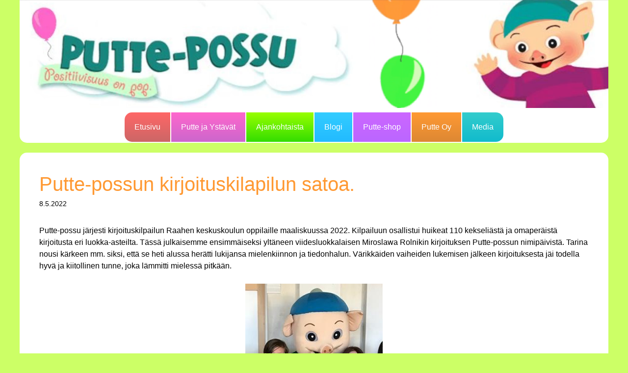

--- FILE ---
content_type: text/html; charset=UTF-8
request_url: https://putte-possu.com/putte-possun-kirjoituskilpailun-satoa/
body_size: 16467
content:
<!DOCTYPE html>
<html lang="fi">
<head>
	<meta charset="UTF-8">
	<link rel="profile" href="https://gmpg.org/xfn/11">
	<meta name='robots' content='index, follow, max-image-preview:large, max-snippet:-1, max-video-preview:-1' />
<meta name="viewport" content="width=device-width, initial-scale=1">
	<!-- This site is optimized with the Yoast SEO plugin v26.8 - https://yoast.com/product/yoast-seo-wordpress/ -->
	<title>Putte-possun kirjoituskilapilun satoa. - Putte-Possu</title>
	<link rel="canonical" href="https://putte-possu.com/putte-possun-kirjoituskilpailun-satoa/" />
	<meta property="og:locale" content="fi_FI" />
	<meta property="og:type" content="article" />
	<meta property="og:title" content="Putte-possun kirjoituskilapilun satoa. - Putte-Possu" />
	<meta property="og:description" content="Putte-possu järjesti kirjoituskilpailun Raahen keskuskoulun oppilaille maaliskuussa 2022. Kilpailuun osallistui huikeat 110 kekseliästä ja omaperäistä kirjoitusta eri luokka-asteilta. Tässä julkaisemme ensimmäiseksi yltäneen viidesluokkalaisen Miroslawa Rolnikin kirjoituksen Putte-possun nimipäivistä. Tarina nousi kärkeen mm. siksi, että se heti alussa herätti lukijansa mielenkiinnon ja tiedonhalun. Värikkäiden vaiheiden lukemisen jälkeen kirjoituksesta jäi todella hyvä ja kiitollinen tunne, joka lämmitti ... Lue lisää" />
	<meta property="og:url" content="https://putte-possu.com/putte-possun-kirjoituskilpailun-satoa/" />
	<meta property="og:site_name" content="Putte-Possu" />
	<meta property="article:publisher" content="https://www.facebook.com/Putte-possu-133644333317276/" />
	<meta property="article:published_time" content="2022-05-08T10:44:00+00:00" />
	<meta property="article:modified_time" content="2022-07-14T11:41:57+00:00" />
	<meta property="og:image" content="https://putte-possu.com/wp-content/uploads/2022/05/220508153947-1.jpg" />
	<meta name="author" content="marita_tuhkala" />
	<meta name="twitter:card" content="summary_large_image" />
	<meta name="twitter:label1" content="Kirjoittanut" />
	<meta name="twitter:data1" content="marita_tuhkala" />
	<meta name="twitter:label2" content="Arvioitu lukuaika" />
	<meta name="twitter:data2" content="4 minuuttia" />
	<script type="application/ld+json" class="yoast-schema-graph">{"@context":"https://schema.org","@graph":[{"@type":"Article","@id":"https://putte-possu.com/putte-possun-kirjoituskilpailun-satoa/#article","isPartOf":{"@id":"https://putte-possu.com/putte-possun-kirjoituskilpailun-satoa/"},"author":{"name":"marita_tuhkala","@id":"https://putte-possu.com/#/schema/person/b98383411cf525d56c4d5bcf8339b9be"},"headline":"Putte-possun kirjoituskilapilun satoa.","datePublished":"2022-05-08T10:44:00+00:00","dateModified":"2022-07-14T11:41:57+00:00","mainEntityOfPage":{"@id":"https://putte-possu.com/putte-possun-kirjoituskilpailun-satoa/"},"wordCount":730,"publisher":{"@id":"https://putte-possu.com/#organization"},"image":{"@id":"https://putte-possu.com/putte-possun-kirjoituskilpailun-satoa/#primaryimage"},"thumbnailUrl":"https://putte-possu.com/wp-content/uploads/2022/05/220508153947-1.jpg","articleSection":["blogi"],"inLanguage":"fi"},{"@type":"WebPage","@id":"https://putte-possu.com/putte-possun-kirjoituskilpailun-satoa/","url":"https://putte-possu.com/putte-possun-kirjoituskilpailun-satoa/","name":"Putte-possun kirjoituskilapilun satoa. - Putte-Possu","isPartOf":{"@id":"https://putte-possu.com/#website"},"primaryImageOfPage":{"@id":"https://putte-possu.com/putte-possun-kirjoituskilpailun-satoa/#primaryimage"},"image":{"@id":"https://putte-possu.com/putte-possun-kirjoituskilpailun-satoa/#primaryimage"},"thumbnailUrl":"https://putte-possu.com/wp-content/uploads/2022/05/220508153947-1.jpg","datePublished":"2022-05-08T10:44:00+00:00","dateModified":"2022-07-14T11:41:57+00:00","breadcrumb":{"@id":"https://putte-possu.com/putte-possun-kirjoituskilpailun-satoa/#breadcrumb"},"inLanguage":"fi","potentialAction":[{"@type":"ReadAction","target":["https://putte-possu.com/putte-possun-kirjoituskilpailun-satoa/"]}]},{"@type":"ImageObject","inLanguage":"fi","@id":"https://putte-possu.com/putte-possun-kirjoituskilpailun-satoa/#primaryimage","url":"https://putte-possu.com/wp-content/uploads/2022/05/220508153947-1.jpg","contentUrl":"https://putte-possu.com/wp-content/uploads/2022/05/220508153947-1.jpg","width":280,"height":509},{"@type":"BreadcrumbList","@id":"https://putte-possu.com/putte-possun-kirjoituskilpailun-satoa/#breadcrumb","itemListElement":[{"@type":"ListItem","position":1,"name":"Etusivu","item":"https://putte-possu.com/"},{"@type":"ListItem","position":2,"name":"Putte-possun kirjoituskilapilun satoa."}]},{"@type":"WebSite","@id":"https://putte-possu.com/#website","url":"https://putte-possu.com/","name":"Putte-Possu","description":"","publisher":{"@id":"https://putte-possu.com/#organization"},"potentialAction":[{"@type":"SearchAction","target":{"@type":"EntryPoint","urlTemplate":"https://putte-possu.com/?s={search_term_string}"},"query-input":{"@type":"PropertyValueSpecification","valueRequired":true,"valueName":"search_term_string"}}],"inLanguage":"fi"},{"@type":"Organization","@id":"https://putte-possu.com/#organization","name":"Putte-possu","url":"https://putte-possu.com/","logo":{"@type":"ImageObject","inLanguage":"fi","@id":"https://putte-possu.com/#/schema/logo/image/","url":"https://putte-possu.com/wp-content/uploads/2022/05/putte_web.jpg","contentUrl":"https://putte-possu.com/wp-content/uploads/2022/05/putte_web.jpg","width":240,"height":371,"caption":"Putte-possu"},"image":{"@id":"https://putte-possu.com/#/schema/logo/image/"},"sameAs":["https://www.facebook.com/Putte-possu-133644333317276/"]},{"@type":"Person","@id":"https://putte-possu.com/#/schema/person/b98383411cf525d56c4d5bcf8339b9be","name":"marita_tuhkala","image":{"@type":"ImageObject","inLanguage":"fi","@id":"https://putte-possu.com/#/schema/person/image/","url":"https://secure.gravatar.com/avatar/5fc3f46b9a36cc79084c5e76dd15d472b040abe64a307bb8abb72fc83ee1ecc3?s=96&d=mm&r=g","contentUrl":"https://secure.gravatar.com/avatar/5fc3f46b9a36cc79084c5e76dd15d472b040abe64a307bb8abb72fc83ee1ecc3?s=96&d=mm&r=g","caption":"marita_tuhkala"},"url":"https://putte-possu.com/author/marita_tuhkala/"}]}</script>
	<!-- / Yoast SEO plugin. -->


<link rel="alternate" type="application/rss+xml" title="Putte-Possu &raquo; syöte" href="https://putte-possu.com/feed/" />
<link rel="alternate" type="application/rss+xml" title="Putte-Possu &raquo; kommenttien syöte" href="https://putte-possu.com/comments/feed/" />
<link rel="alternate" title="oEmbed (JSON)" type="application/json+oembed" href="https://putte-possu.com/wp-json/oembed/1.0/embed?url=https%3A%2F%2Fputte-possu.com%2Fputte-possun-kirjoituskilpailun-satoa%2F" />
<link rel="alternate" title="oEmbed (XML)" type="text/xml+oembed" href="https://putte-possu.com/wp-json/oembed/1.0/embed?url=https%3A%2F%2Fputte-possu.com%2Fputte-possun-kirjoituskilpailun-satoa%2F&#038;format=xml" />
<style id='wp-img-auto-sizes-contain-inline-css'>
img:is([sizes=auto i],[sizes^="auto," i]){contain-intrinsic-size:3000px 1500px}
/*# sourceURL=wp-img-auto-sizes-contain-inline-css */
</style>
<style id='wp-emoji-styles-inline-css'>

	img.wp-smiley, img.emoji {
		display: inline !important;
		border: none !important;
		box-shadow: none !important;
		height: 1em !important;
		width: 1em !important;
		margin: 0 0.07em !important;
		vertical-align: -0.1em !important;
		background: none !important;
		padding: 0 !important;
	}
/*# sourceURL=wp-emoji-styles-inline-css */
</style>
<style id='wp-block-library-inline-css'>
:root{--wp-block-synced-color:#7a00df;--wp-block-synced-color--rgb:122,0,223;--wp-bound-block-color:var(--wp-block-synced-color);--wp-editor-canvas-background:#ddd;--wp-admin-theme-color:#007cba;--wp-admin-theme-color--rgb:0,124,186;--wp-admin-theme-color-darker-10:#006ba1;--wp-admin-theme-color-darker-10--rgb:0,107,160.5;--wp-admin-theme-color-darker-20:#005a87;--wp-admin-theme-color-darker-20--rgb:0,90,135;--wp-admin-border-width-focus:2px}@media (min-resolution:192dpi){:root{--wp-admin-border-width-focus:1.5px}}.wp-element-button{cursor:pointer}:root .has-very-light-gray-background-color{background-color:#eee}:root .has-very-dark-gray-background-color{background-color:#313131}:root .has-very-light-gray-color{color:#eee}:root .has-very-dark-gray-color{color:#313131}:root .has-vivid-green-cyan-to-vivid-cyan-blue-gradient-background{background:linear-gradient(135deg,#00d084,#0693e3)}:root .has-purple-crush-gradient-background{background:linear-gradient(135deg,#34e2e4,#4721fb 50%,#ab1dfe)}:root .has-hazy-dawn-gradient-background{background:linear-gradient(135deg,#faaca8,#dad0ec)}:root .has-subdued-olive-gradient-background{background:linear-gradient(135deg,#fafae1,#67a671)}:root .has-atomic-cream-gradient-background{background:linear-gradient(135deg,#fdd79a,#004a59)}:root .has-nightshade-gradient-background{background:linear-gradient(135deg,#330968,#31cdcf)}:root .has-midnight-gradient-background{background:linear-gradient(135deg,#020381,#2874fc)}:root{--wp--preset--font-size--normal:16px;--wp--preset--font-size--huge:42px}.has-regular-font-size{font-size:1em}.has-larger-font-size{font-size:2.625em}.has-normal-font-size{font-size:var(--wp--preset--font-size--normal)}.has-huge-font-size{font-size:var(--wp--preset--font-size--huge)}.has-text-align-center{text-align:center}.has-text-align-left{text-align:left}.has-text-align-right{text-align:right}.has-fit-text{white-space:nowrap!important}#end-resizable-editor-section{display:none}.aligncenter{clear:both}.items-justified-left{justify-content:flex-start}.items-justified-center{justify-content:center}.items-justified-right{justify-content:flex-end}.items-justified-space-between{justify-content:space-between}.screen-reader-text{border:0;clip-path:inset(50%);height:1px;margin:-1px;overflow:hidden;padding:0;position:absolute;width:1px;word-wrap:normal!important}.screen-reader-text:focus{background-color:#ddd;clip-path:none;color:#444;display:block;font-size:1em;height:auto;left:5px;line-height:normal;padding:15px 23px 14px;text-decoration:none;top:5px;width:auto;z-index:100000}html :where(.has-border-color){border-style:solid}html :where([style*=border-top-color]){border-top-style:solid}html :where([style*=border-right-color]){border-right-style:solid}html :where([style*=border-bottom-color]){border-bottom-style:solid}html :where([style*=border-left-color]){border-left-style:solid}html :where([style*=border-width]){border-style:solid}html :where([style*=border-top-width]){border-top-style:solid}html :where([style*=border-right-width]){border-right-style:solid}html :where([style*=border-bottom-width]){border-bottom-style:solid}html :where([style*=border-left-width]){border-left-style:solid}html :where(img[class*=wp-image-]){height:auto;max-width:100%}:where(figure){margin:0 0 1em}html :where(.is-position-sticky){--wp-admin--admin-bar--position-offset:var(--wp-admin--admin-bar--height,0px)}@media screen and (max-width:600px){html :where(.is-position-sticky){--wp-admin--admin-bar--position-offset:0px}}

/*# sourceURL=wp-block-library-inline-css */
</style><style id='wp-block-image-inline-css'>
.wp-block-image>a,.wp-block-image>figure>a{display:inline-block}.wp-block-image img{box-sizing:border-box;height:auto;max-width:100%;vertical-align:bottom}@media not (prefers-reduced-motion){.wp-block-image img.hide{visibility:hidden}.wp-block-image img.show{animation:show-content-image .4s}}.wp-block-image[style*=border-radius] img,.wp-block-image[style*=border-radius]>a{border-radius:inherit}.wp-block-image.has-custom-border img{box-sizing:border-box}.wp-block-image.aligncenter{text-align:center}.wp-block-image.alignfull>a,.wp-block-image.alignwide>a{width:100%}.wp-block-image.alignfull img,.wp-block-image.alignwide img{height:auto;width:100%}.wp-block-image .aligncenter,.wp-block-image .alignleft,.wp-block-image .alignright,.wp-block-image.aligncenter,.wp-block-image.alignleft,.wp-block-image.alignright{display:table}.wp-block-image .aligncenter>figcaption,.wp-block-image .alignleft>figcaption,.wp-block-image .alignright>figcaption,.wp-block-image.aligncenter>figcaption,.wp-block-image.alignleft>figcaption,.wp-block-image.alignright>figcaption{caption-side:bottom;display:table-caption}.wp-block-image .alignleft{float:left;margin:.5em 1em .5em 0}.wp-block-image .alignright{float:right;margin:.5em 0 .5em 1em}.wp-block-image .aligncenter{margin-left:auto;margin-right:auto}.wp-block-image :where(figcaption){margin-bottom:1em;margin-top:.5em}.wp-block-image.is-style-circle-mask img{border-radius:9999px}@supports ((-webkit-mask-image:none) or (mask-image:none)) or (-webkit-mask-image:none){.wp-block-image.is-style-circle-mask img{border-radius:0;-webkit-mask-image:url('data:image/svg+xml;utf8,<svg viewBox="0 0 100 100" xmlns="http://www.w3.org/2000/svg"><circle cx="50" cy="50" r="50"/></svg>');mask-image:url('data:image/svg+xml;utf8,<svg viewBox="0 0 100 100" xmlns="http://www.w3.org/2000/svg"><circle cx="50" cy="50" r="50"/></svg>');mask-mode:alpha;-webkit-mask-position:center;mask-position:center;-webkit-mask-repeat:no-repeat;mask-repeat:no-repeat;-webkit-mask-size:contain;mask-size:contain}}:root :where(.wp-block-image.is-style-rounded img,.wp-block-image .is-style-rounded img){border-radius:9999px}.wp-block-image figure{margin:0}.wp-lightbox-container{display:flex;flex-direction:column;position:relative}.wp-lightbox-container img{cursor:zoom-in}.wp-lightbox-container img:hover+button{opacity:1}.wp-lightbox-container button{align-items:center;backdrop-filter:blur(16px) saturate(180%);background-color:#5a5a5a40;border:none;border-radius:4px;cursor:zoom-in;display:flex;height:20px;justify-content:center;opacity:0;padding:0;position:absolute;right:16px;text-align:center;top:16px;width:20px;z-index:100}@media not (prefers-reduced-motion){.wp-lightbox-container button{transition:opacity .2s ease}}.wp-lightbox-container button:focus-visible{outline:3px auto #5a5a5a40;outline:3px auto -webkit-focus-ring-color;outline-offset:3px}.wp-lightbox-container button:hover{cursor:pointer;opacity:1}.wp-lightbox-container button:focus{opacity:1}.wp-lightbox-container button:focus,.wp-lightbox-container button:hover,.wp-lightbox-container button:not(:hover):not(:active):not(.has-background){background-color:#5a5a5a40;border:none}.wp-lightbox-overlay{box-sizing:border-box;cursor:zoom-out;height:100vh;left:0;overflow:hidden;position:fixed;top:0;visibility:hidden;width:100%;z-index:100000}.wp-lightbox-overlay .close-button{align-items:center;cursor:pointer;display:flex;justify-content:center;min-height:40px;min-width:40px;padding:0;position:absolute;right:calc(env(safe-area-inset-right) + 16px);top:calc(env(safe-area-inset-top) + 16px);z-index:5000000}.wp-lightbox-overlay .close-button:focus,.wp-lightbox-overlay .close-button:hover,.wp-lightbox-overlay .close-button:not(:hover):not(:active):not(.has-background){background:none;border:none}.wp-lightbox-overlay .lightbox-image-container{height:var(--wp--lightbox-container-height);left:50%;overflow:hidden;position:absolute;top:50%;transform:translate(-50%,-50%);transform-origin:top left;width:var(--wp--lightbox-container-width);z-index:9999999999}.wp-lightbox-overlay .wp-block-image{align-items:center;box-sizing:border-box;display:flex;height:100%;justify-content:center;margin:0;position:relative;transform-origin:0 0;width:100%;z-index:3000000}.wp-lightbox-overlay .wp-block-image img{height:var(--wp--lightbox-image-height);min-height:var(--wp--lightbox-image-height);min-width:var(--wp--lightbox-image-width);width:var(--wp--lightbox-image-width)}.wp-lightbox-overlay .wp-block-image figcaption{display:none}.wp-lightbox-overlay button{background:none;border:none}.wp-lightbox-overlay .scrim{background-color:#fff;height:100%;opacity:.9;position:absolute;width:100%;z-index:2000000}.wp-lightbox-overlay.active{visibility:visible}@media not (prefers-reduced-motion){.wp-lightbox-overlay.active{animation:turn-on-visibility .25s both}.wp-lightbox-overlay.active img{animation:turn-on-visibility .35s both}.wp-lightbox-overlay.show-closing-animation:not(.active){animation:turn-off-visibility .35s both}.wp-lightbox-overlay.show-closing-animation:not(.active) img{animation:turn-off-visibility .25s both}.wp-lightbox-overlay.zoom.active{animation:none;opacity:1;visibility:visible}.wp-lightbox-overlay.zoom.active .lightbox-image-container{animation:lightbox-zoom-in .4s}.wp-lightbox-overlay.zoom.active .lightbox-image-container img{animation:none}.wp-lightbox-overlay.zoom.active .scrim{animation:turn-on-visibility .4s forwards}.wp-lightbox-overlay.zoom.show-closing-animation:not(.active){animation:none}.wp-lightbox-overlay.zoom.show-closing-animation:not(.active) .lightbox-image-container{animation:lightbox-zoom-out .4s}.wp-lightbox-overlay.zoom.show-closing-animation:not(.active) .lightbox-image-container img{animation:none}.wp-lightbox-overlay.zoom.show-closing-animation:not(.active) .scrim{animation:turn-off-visibility .4s forwards}}@keyframes show-content-image{0%{visibility:hidden}99%{visibility:hidden}to{visibility:visible}}@keyframes turn-on-visibility{0%{opacity:0}to{opacity:1}}@keyframes turn-off-visibility{0%{opacity:1;visibility:visible}99%{opacity:0;visibility:visible}to{opacity:0;visibility:hidden}}@keyframes lightbox-zoom-in{0%{transform:translate(calc((-100vw + var(--wp--lightbox-scrollbar-width))/2 + var(--wp--lightbox-initial-left-position)),calc(-50vh + var(--wp--lightbox-initial-top-position))) scale(var(--wp--lightbox-scale))}to{transform:translate(-50%,-50%) scale(1)}}@keyframes lightbox-zoom-out{0%{transform:translate(-50%,-50%) scale(1);visibility:visible}99%{visibility:visible}to{transform:translate(calc((-100vw + var(--wp--lightbox-scrollbar-width))/2 + var(--wp--lightbox-initial-left-position)),calc(-50vh + var(--wp--lightbox-initial-top-position))) scale(var(--wp--lightbox-scale));visibility:hidden}}
/*# sourceURL=https://putte-possu.com/wp-includes/blocks/image/style.min.css */
</style>
<style id='wp-block-columns-inline-css'>
.wp-block-columns{box-sizing:border-box;display:flex;flex-wrap:wrap!important}@media (min-width:782px){.wp-block-columns{flex-wrap:nowrap!important}}.wp-block-columns{align-items:normal!important}.wp-block-columns.are-vertically-aligned-top{align-items:flex-start}.wp-block-columns.are-vertically-aligned-center{align-items:center}.wp-block-columns.are-vertically-aligned-bottom{align-items:flex-end}@media (max-width:781px){.wp-block-columns:not(.is-not-stacked-on-mobile)>.wp-block-column{flex-basis:100%!important}}@media (min-width:782px){.wp-block-columns:not(.is-not-stacked-on-mobile)>.wp-block-column{flex-basis:0;flex-grow:1}.wp-block-columns:not(.is-not-stacked-on-mobile)>.wp-block-column[style*=flex-basis]{flex-grow:0}}.wp-block-columns.is-not-stacked-on-mobile{flex-wrap:nowrap!important}.wp-block-columns.is-not-stacked-on-mobile>.wp-block-column{flex-basis:0;flex-grow:1}.wp-block-columns.is-not-stacked-on-mobile>.wp-block-column[style*=flex-basis]{flex-grow:0}:where(.wp-block-columns){margin-bottom:1.75em}:where(.wp-block-columns.has-background){padding:1.25em 2.375em}.wp-block-column{flex-grow:1;min-width:0;overflow-wrap:break-word;word-break:break-word}.wp-block-column.is-vertically-aligned-top{align-self:flex-start}.wp-block-column.is-vertically-aligned-center{align-self:center}.wp-block-column.is-vertically-aligned-bottom{align-self:flex-end}.wp-block-column.is-vertically-aligned-stretch{align-self:stretch}.wp-block-column.is-vertically-aligned-bottom,.wp-block-column.is-vertically-aligned-center,.wp-block-column.is-vertically-aligned-top{width:100%}
/*# sourceURL=https://putte-possu.com/wp-includes/blocks/columns/style.min.css */
</style>
<style id='global-styles-inline-css'>
:root{--wp--preset--aspect-ratio--square: 1;--wp--preset--aspect-ratio--4-3: 4/3;--wp--preset--aspect-ratio--3-4: 3/4;--wp--preset--aspect-ratio--3-2: 3/2;--wp--preset--aspect-ratio--2-3: 2/3;--wp--preset--aspect-ratio--16-9: 16/9;--wp--preset--aspect-ratio--9-16: 9/16;--wp--preset--color--black: #000000;--wp--preset--color--cyan-bluish-gray: #abb8c3;--wp--preset--color--white: #ffffff;--wp--preset--color--pale-pink: #f78da7;--wp--preset--color--vivid-red: #cf2e2e;--wp--preset--color--luminous-vivid-orange: #ff6900;--wp--preset--color--luminous-vivid-amber: #fcb900;--wp--preset--color--light-green-cyan: #7bdcb5;--wp--preset--color--vivid-green-cyan: #00d084;--wp--preset--color--pale-cyan-blue: #8ed1fc;--wp--preset--color--vivid-cyan-blue: #0693e3;--wp--preset--color--vivid-purple: #9b51e0;--wp--preset--color--contrast: var(--contrast);--wp--preset--color--contrast-2: var(--contrast-2);--wp--preset--color--contrast-3: var(--contrast-3);--wp--preset--color--base: var(--base);--wp--preset--color--base-2: var(--base-2);--wp--preset--color--base-3: var(--base-3);--wp--preset--color--accent: var(--accent);--wp--preset--color--tausta: var(--tausta);--wp--preset--color--otsikko-2: var(--otsikko2);--wp--preset--color--linkin-sininen: var(--linkin-sininen);--wp--preset--color--linkin-sininen-valittu: var(--linkin-sininen-valittu);--wp--preset--gradient--vivid-cyan-blue-to-vivid-purple: linear-gradient(135deg,rgb(6,147,227) 0%,rgb(155,81,224) 100%);--wp--preset--gradient--light-green-cyan-to-vivid-green-cyan: linear-gradient(135deg,rgb(122,220,180) 0%,rgb(0,208,130) 100%);--wp--preset--gradient--luminous-vivid-amber-to-luminous-vivid-orange: linear-gradient(135deg,rgb(252,185,0) 0%,rgb(255,105,0) 100%);--wp--preset--gradient--luminous-vivid-orange-to-vivid-red: linear-gradient(135deg,rgb(255,105,0) 0%,rgb(207,46,46) 100%);--wp--preset--gradient--very-light-gray-to-cyan-bluish-gray: linear-gradient(135deg,rgb(238,238,238) 0%,rgb(169,184,195) 100%);--wp--preset--gradient--cool-to-warm-spectrum: linear-gradient(135deg,rgb(74,234,220) 0%,rgb(151,120,209) 20%,rgb(207,42,186) 40%,rgb(238,44,130) 60%,rgb(251,105,98) 80%,rgb(254,248,76) 100%);--wp--preset--gradient--blush-light-purple: linear-gradient(135deg,rgb(255,206,236) 0%,rgb(152,150,240) 100%);--wp--preset--gradient--blush-bordeaux: linear-gradient(135deg,rgb(254,205,165) 0%,rgb(254,45,45) 50%,rgb(107,0,62) 100%);--wp--preset--gradient--luminous-dusk: linear-gradient(135deg,rgb(255,203,112) 0%,rgb(199,81,192) 50%,rgb(65,88,208) 100%);--wp--preset--gradient--pale-ocean: linear-gradient(135deg,rgb(255,245,203) 0%,rgb(182,227,212) 50%,rgb(51,167,181) 100%);--wp--preset--gradient--electric-grass: linear-gradient(135deg,rgb(202,248,128) 0%,rgb(113,206,126) 100%);--wp--preset--gradient--midnight: linear-gradient(135deg,rgb(2,3,129) 0%,rgb(40,116,252) 100%);--wp--preset--font-size--small: 13px;--wp--preset--font-size--medium: 20px;--wp--preset--font-size--large: 36px;--wp--preset--font-size--x-large: 42px;--wp--preset--spacing--20: 0.44rem;--wp--preset--spacing--30: 0.67rem;--wp--preset--spacing--40: 1rem;--wp--preset--spacing--50: 1.5rem;--wp--preset--spacing--60: 2.25rem;--wp--preset--spacing--70: 3.38rem;--wp--preset--spacing--80: 5.06rem;--wp--preset--shadow--natural: 6px 6px 9px rgba(0, 0, 0, 0.2);--wp--preset--shadow--deep: 12px 12px 50px rgba(0, 0, 0, 0.4);--wp--preset--shadow--sharp: 6px 6px 0px rgba(0, 0, 0, 0.2);--wp--preset--shadow--outlined: 6px 6px 0px -3px rgb(255, 255, 255), 6px 6px rgb(0, 0, 0);--wp--preset--shadow--crisp: 6px 6px 0px rgb(0, 0, 0);}:where(.is-layout-flex){gap: 0.5em;}:where(.is-layout-grid){gap: 0.5em;}body .is-layout-flex{display: flex;}.is-layout-flex{flex-wrap: wrap;align-items: center;}.is-layout-flex > :is(*, div){margin: 0;}body .is-layout-grid{display: grid;}.is-layout-grid > :is(*, div){margin: 0;}:where(.wp-block-columns.is-layout-flex){gap: 2em;}:where(.wp-block-columns.is-layout-grid){gap: 2em;}:where(.wp-block-post-template.is-layout-flex){gap: 1.25em;}:where(.wp-block-post-template.is-layout-grid){gap: 1.25em;}.has-black-color{color: var(--wp--preset--color--black) !important;}.has-cyan-bluish-gray-color{color: var(--wp--preset--color--cyan-bluish-gray) !important;}.has-white-color{color: var(--wp--preset--color--white) !important;}.has-pale-pink-color{color: var(--wp--preset--color--pale-pink) !important;}.has-vivid-red-color{color: var(--wp--preset--color--vivid-red) !important;}.has-luminous-vivid-orange-color{color: var(--wp--preset--color--luminous-vivid-orange) !important;}.has-luminous-vivid-amber-color{color: var(--wp--preset--color--luminous-vivid-amber) !important;}.has-light-green-cyan-color{color: var(--wp--preset--color--light-green-cyan) !important;}.has-vivid-green-cyan-color{color: var(--wp--preset--color--vivid-green-cyan) !important;}.has-pale-cyan-blue-color{color: var(--wp--preset--color--pale-cyan-blue) !important;}.has-vivid-cyan-blue-color{color: var(--wp--preset--color--vivid-cyan-blue) !important;}.has-vivid-purple-color{color: var(--wp--preset--color--vivid-purple) !important;}.has-black-background-color{background-color: var(--wp--preset--color--black) !important;}.has-cyan-bluish-gray-background-color{background-color: var(--wp--preset--color--cyan-bluish-gray) !important;}.has-white-background-color{background-color: var(--wp--preset--color--white) !important;}.has-pale-pink-background-color{background-color: var(--wp--preset--color--pale-pink) !important;}.has-vivid-red-background-color{background-color: var(--wp--preset--color--vivid-red) !important;}.has-luminous-vivid-orange-background-color{background-color: var(--wp--preset--color--luminous-vivid-orange) !important;}.has-luminous-vivid-amber-background-color{background-color: var(--wp--preset--color--luminous-vivid-amber) !important;}.has-light-green-cyan-background-color{background-color: var(--wp--preset--color--light-green-cyan) !important;}.has-vivid-green-cyan-background-color{background-color: var(--wp--preset--color--vivid-green-cyan) !important;}.has-pale-cyan-blue-background-color{background-color: var(--wp--preset--color--pale-cyan-blue) !important;}.has-vivid-cyan-blue-background-color{background-color: var(--wp--preset--color--vivid-cyan-blue) !important;}.has-vivid-purple-background-color{background-color: var(--wp--preset--color--vivid-purple) !important;}.has-black-border-color{border-color: var(--wp--preset--color--black) !important;}.has-cyan-bluish-gray-border-color{border-color: var(--wp--preset--color--cyan-bluish-gray) !important;}.has-white-border-color{border-color: var(--wp--preset--color--white) !important;}.has-pale-pink-border-color{border-color: var(--wp--preset--color--pale-pink) !important;}.has-vivid-red-border-color{border-color: var(--wp--preset--color--vivid-red) !important;}.has-luminous-vivid-orange-border-color{border-color: var(--wp--preset--color--luminous-vivid-orange) !important;}.has-luminous-vivid-amber-border-color{border-color: var(--wp--preset--color--luminous-vivid-amber) !important;}.has-light-green-cyan-border-color{border-color: var(--wp--preset--color--light-green-cyan) !important;}.has-vivid-green-cyan-border-color{border-color: var(--wp--preset--color--vivid-green-cyan) !important;}.has-pale-cyan-blue-border-color{border-color: var(--wp--preset--color--pale-cyan-blue) !important;}.has-vivid-cyan-blue-border-color{border-color: var(--wp--preset--color--vivid-cyan-blue) !important;}.has-vivid-purple-border-color{border-color: var(--wp--preset--color--vivid-purple) !important;}.has-vivid-cyan-blue-to-vivid-purple-gradient-background{background: var(--wp--preset--gradient--vivid-cyan-blue-to-vivid-purple) !important;}.has-light-green-cyan-to-vivid-green-cyan-gradient-background{background: var(--wp--preset--gradient--light-green-cyan-to-vivid-green-cyan) !important;}.has-luminous-vivid-amber-to-luminous-vivid-orange-gradient-background{background: var(--wp--preset--gradient--luminous-vivid-amber-to-luminous-vivid-orange) !important;}.has-luminous-vivid-orange-to-vivid-red-gradient-background{background: var(--wp--preset--gradient--luminous-vivid-orange-to-vivid-red) !important;}.has-very-light-gray-to-cyan-bluish-gray-gradient-background{background: var(--wp--preset--gradient--very-light-gray-to-cyan-bluish-gray) !important;}.has-cool-to-warm-spectrum-gradient-background{background: var(--wp--preset--gradient--cool-to-warm-spectrum) !important;}.has-blush-light-purple-gradient-background{background: var(--wp--preset--gradient--blush-light-purple) !important;}.has-blush-bordeaux-gradient-background{background: var(--wp--preset--gradient--blush-bordeaux) !important;}.has-luminous-dusk-gradient-background{background: var(--wp--preset--gradient--luminous-dusk) !important;}.has-pale-ocean-gradient-background{background: var(--wp--preset--gradient--pale-ocean) !important;}.has-electric-grass-gradient-background{background: var(--wp--preset--gradient--electric-grass) !important;}.has-midnight-gradient-background{background: var(--wp--preset--gradient--midnight) !important;}.has-small-font-size{font-size: var(--wp--preset--font-size--small) !important;}.has-medium-font-size{font-size: var(--wp--preset--font-size--medium) !important;}.has-large-font-size{font-size: var(--wp--preset--font-size--large) !important;}.has-x-large-font-size{font-size: var(--wp--preset--font-size--x-large) !important;}
:where(.wp-block-columns.is-layout-flex){gap: 2em;}:where(.wp-block-columns.is-layout-grid){gap: 2em;}
/*# sourceURL=global-styles-inline-css */
</style>
<style id='core-block-supports-inline-css'>
.wp-container-core-columns-is-layout-9d6595d7{flex-wrap:nowrap;}
/*# sourceURL=core-block-supports-inline-css */
</style>

<style id='classic-theme-styles-inline-css'>
/*! This file is auto-generated */
.wp-block-button__link{color:#fff;background-color:#32373c;border-radius:9999px;box-shadow:none;text-decoration:none;padding:calc(.667em + 2px) calc(1.333em + 2px);font-size:1.125em}.wp-block-file__button{background:#32373c;color:#fff;text-decoration:none}
/*# sourceURL=/wp-includes/css/classic-themes.min.css */
</style>
<link rel='stylesheet' id='generate-widget-areas-css' href='https://putte-possu.com/wp-content/themes/generatepress/assets/css/components/widget-areas.min.css?ver=3.1.3' media='all' />
<link rel='stylesheet' id='generate-style-css' href='https://putte-possu.com/wp-content/themes/generatepress/assets/css/main.min.css?ver=3.1.3' media='all' />
<style id='generate-style-inline-css'>
body{background-color:#ccff66;}a{color:var(--accent);}a{text-decoration:underline;}.entry-title a, .site-branding a, a.button, .wp-block-button__link, .main-navigation a{text-decoration:none;}a:hover, a:focus, a:active{color:var(--contrast);}.wp-block-group__inner-container{max-width:1200px;margin-left:auto;margin-right:auto;}:root{--contrast:#222222;--contrast-2:#575760;--contrast-3:#b2b2be;--base:#f0f0f0;--base-2:#f7f8f9;--base-3:#ffffff;--accent:#1e73be;--tausta:#ccff66;--otsikko2:#ff9933;--linkin-sininen:#009999;--linkin-sininen-valittu:#00bfbf;}.has-contrast-color{color:#222222;}.has-contrast-background-color{background-color:#222222;}.has-contrast-2-color{color:#575760;}.has-contrast-2-background-color{background-color:#575760;}.has-contrast-3-color{color:#b2b2be;}.has-contrast-3-background-color{background-color:#b2b2be;}.has-base-color{color:#f0f0f0;}.has-base-background-color{background-color:#f0f0f0;}.has-base-2-color{color:#f7f8f9;}.has-base-2-background-color{background-color:#f7f8f9;}.has-base-3-color{color:#ffffff;}.has-base-3-background-color{background-color:#ffffff;}.has-accent-color{color:#1e73be;}.has-accent-background-color{background-color:#1e73be;}.has-tausta-color{color:#ccff66;}.has-tausta-background-color{background-color:#ccff66;}.has-otsikko2-color{color:#ff9933;}.has-otsikko2-background-color{background-color:#ff9933;}.has-linkin-sininen-color{color:#009999;}.has-linkin-sininen-background-color{background-color:#009999;}.has-linkin-sininen-valittu-color{color:#00bfbf;}.has-linkin-sininen-valittu-background-color{background-color:#00bfbf;}body, button, input, select, textarea{font-family:Arial;font-size:16px;}h2{font-family:Arial;font-size:1.9em;}h1{font-family:Arial;font-size:2.5em;}h3{font-family:Arial;font-size:1.8em;}h4{font-family:Arial;font-size:1.4em;}h5{font-family:Arial;text-transform:uppercase;font-size:1.3em;}h6{font-family:Arial;font-size:1.2em;}.main-navigation a, .main-navigation .menu-toggle, .main-navigation .menu-bar-items{font-family:Arial;font-weight:500;font-size:1em;}.top-bar{background-color:#636363;color:#ffffff;}.top-bar a{color:#ffffff;}.top-bar a:hover{color:#303030;}.site-header{background-color:var(--base-3);}.main-title a,.main-title a:hover{color:var(--contrast);}.site-description{color:var(--contrast-2);}.mobile-menu-control-wrapper .menu-toggle,.mobile-menu-control-wrapper .menu-toggle:hover,.mobile-menu-control-wrapper .menu-toggle:focus,.has-inline-mobile-toggle #site-navigation.toggled{background-color:rgba(0, 0, 0, 0.02);}.main-navigation,.main-navigation ul ul{background-color:var(--base-3);}.main-navigation .main-nav ul li a, .main-navigation .menu-toggle, .main-navigation .menu-bar-items{color:var(--contrast);}.main-navigation .main-nav ul li:not([class*="current-menu-"]):hover > a, .main-navigation .main-nav ul li:not([class*="current-menu-"]):focus > a, .main-navigation .main-nav ul li.sfHover:not([class*="current-menu-"]) > a, .main-navigation .menu-bar-item:hover > a, .main-navigation .menu-bar-item.sfHover > a{color:var(--accent);}button.menu-toggle:hover,button.menu-toggle:focus{color:var(--contrast);}.main-navigation .main-nav ul li[class*="current-menu-"] > a{color:var(--accent);}.navigation-search input[type="search"],.navigation-search input[type="search"]:active, .navigation-search input[type="search"]:focus, .main-navigation .main-nav ul li.search-item.active > a, .main-navigation .menu-bar-items .search-item.active > a{color:var(--accent);}.main-navigation ul ul{background-color:var(--base);}.separate-containers .inside-article, .separate-containers .comments-area, .separate-containers .page-header, .one-container .container, .separate-containers .paging-navigation, .inside-page-header{background-color:var(--base-3);}.inside-article a,.paging-navigation a,.comments-area a,.page-header a{color:#009999;}.inside-article a:hover,.paging-navigation a:hover,.comments-area a:hover,.page-header a:hover{color:#00bfbf;}.entry-header h1,.page-header h1{color:var(--otsikko2);}.entry-title a{color:var(--otsikko2);}.entry-title a:hover{color:var(--contrast-2);}.entry-meta a{color:#009999;}.entry-meta a:hover{color:#00bfbf;}h2{color:var(--otsikko2);}h5{color:var(--otsikko2);}h6{color:var(--linkin-sininen);}.sidebar .widget{background-color:var(--base-3);}.sidebar .widget a{color:#009999;}.sidebar .widget a:hover{color:#00bfbf;}.footer-widgets{background-color:var(--base-3);}.site-info{background-color:#ccff66;}input[type="text"],input[type="email"],input[type="url"],input[type="password"],input[type="search"],input[type="tel"],input[type="number"],textarea,select{background-color:var(--base-2);border-color:var(--base);}input[type="text"]:focus,input[type="email"]:focus,input[type="url"]:focus,input[type="password"]:focus,input[type="search"]:focus,input[type="tel"]:focus,input[type="number"]:focus,textarea:focus,select:focus{background-color:var(--base-2);border-color:var(--contrast-3);}button,html input[type="button"],input[type="reset"],input[type="submit"],a.button,a.wp-block-button__link:not(.has-background){background-color:#55555e;}button:hover,html input[type="button"]:hover,input[type="reset"]:hover,input[type="submit"]:hover,a.button:hover,button:focus,html input[type="button"]:focus,input[type="reset"]:focus,input[type="submit"]:focus,a.button:focus,a.wp-block-button__link:not(.has-background):active,a.wp-block-button__link:not(.has-background):focus,a.wp-block-button__link:not(.has-background):hover{background-color:#3f4047;}a.generate-back-to-top{background-color:rgba( 0,0,0,0.4 );color:#ffffff;}a.generate-back-to-top:hover,a.generate-back-to-top:focus{background-color:rgba( 0,0,0,0.6 );color:#ffffff;}@media (max-width:768px){.main-navigation .menu-bar-item:hover > a, .main-navigation .menu-bar-item.sfHover > a{background:none;color:var(--contrast);}}.inside-top-bar.grid-container{max-width:1280px;}.inside-header{padding:40px;}.inside-header.grid-container{max-width:1280px;}.site-main .wp-block-group__inner-container{padding:40px;}.separate-containers .paging-navigation{padding-top:20px;padding-bottom:20px;}.entry-content .alignwide, body:not(.no-sidebar) .entry-content .alignfull{margin-left:-40px;width:calc(100% + 80px);max-width:calc(100% + 80px);}.rtl .menu-item-has-children .dropdown-menu-toggle{padding-left:20px;}.rtl .main-navigation .main-nav ul li.menu-item-has-children > a{padding-right:20px;}.footer-widgets-container.grid-container{max-width:1280px;}.inside-site-info.grid-container{max-width:1280px;}@media (max-width:768px){.separate-containers .inside-article, .separate-containers .comments-area, .separate-containers .page-header, .separate-containers .paging-navigation, .one-container .site-content, .inside-page-header{padding:30px;}.site-main .wp-block-group__inner-container{padding:30px;}.inside-top-bar{padding-right:30px;padding-left:30px;}.inside-header{padding-right:30px;padding-left:30px;}.widget-area .widget{padding-top:30px;padding-right:30px;padding-bottom:30px;padding-left:30px;}.footer-widgets-container{padding-top:30px;padding-right:30px;padding-bottom:30px;padding-left:30px;}.inside-site-info{padding-right:30px;padding-left:30px;}.entry-content .alignwide, body:not(.no-sidebar) .entry-content .alignfull{margin-left:-30px;width:calc(100% + 60px);max-width:calc(100% + 60px);}.one-container .site-main .paging-navigation{margin-bottom:20px;}}/* End cached CSS */.is-right-sidebar{width:30%;}.is-left-sidebar{width:30%;}.site-content .content-area{width:100%;}@media (max-width:768px){.main-navigation .menu-toggle,.sidebar-nav-mobile:not(#sticky-placeholder){display:block;}.main-navigation ul,.gen-sidebar-nav,.main-navigation:not(.slideout-navigation):not(.toggled) .main-nav > ul,.has-inline-mobile-toggle #site-navigation .inside-navigation > *:not(.navigation-search):not(.main-nav){display:none;}.nav-align-right .inside-navigation,.nav-align-center .inside-navigation{justify-content:space-between;}}
/*# sourceURL=generate-style-inline-css */
</style>
<link rel='stylesheet' id='wp-block-paragraph-css' href='https://putte-possu.com/wp-includes/blocks/paragraph/style.min.css?ver=6.9' media='all' />
<link rel="https://api.w.org/" href="https://putte-possu.com/wp-json/" /><link rel="alternate" title="JSON" type="application/json" href="https://putte-possu.com/wp-json/wp/v2/posts/531" /><link rel="EditURI" type="application/rsd+xml" title="RSD" href="https://putte-possu.com/xmlrpc.php?rsd" />
<meta name="generator" content="WordPress 6.9" />
<link rel='shortlink' href='https://putte-possu.com/?p=531' />
<link rel="icon" href="https://putte-possu.com/wp-content/uploads/2022/05/cropped-putte-32x32.jpg" sizes="32x32" />
<link rel="icon" href="https://putte-possu.com/wp-content/uploads/2022/05/cropped-putte-192x192.jpg" sizes="192x192" />
<link rel="apple-touch-icon" href="https://putte-possu.com/wp-content/uploads/2022/05/cropped-putte-180x180.jpg" />
<meta name="msapplication-TileImage" content="https://putte-possu.com/wp-content/uploads/2022/05/cropped-putte-270x270.jpg" />
		<style id="wp-custom-css">
			/** Yleistä **/

a {
	text-decoration: none;
}

.page-header { 
	border-radius: 15px;
}

/** artikkeli listaukset **/

.tapahtumat-linkit a {
	color: var(--otsikko2) !important;
	font-weight: 600;
}

.tapahtumat-linkit a:hover {
	color: var(--linkin-sininen-valittu) !important;
}

.inside-article a.wp-block-latest-posts__post-title {
	color: var(--otsikko2);
}

#post-21 .wp-container-2 a.wp-block-latest-posts__post-title, #post-19 a.wp-block-latest-posts__post-title, #post-429 a.wp-block-latest-posts__post-title  {
	text-transform: uppercase;
	font-weight: 600;
}

#post-21 .wp-container-1 a.wp-block-latest-posts__post-title {
	color: var(--linkin-sininen);
}

.inside-article a.wp-block-latest-posts__post-title:hover, .wp-container-1 a:hover, #post-21 .wp-container-1 a.wp-block-latest-posts__post-title:hover {
	color: var(--linkin-sininen-valittu);
}

.wp-block-latest-posts__post-date {
	margin-top: 0.2em;
}

.blogi-main-lista .wp-block-latest-posts__post-date, .ajankohtaista-lista .wp-block-latest-posts__post-date, .tiedotteet-lista .wp-block-latest-posts__post-date {
	margin-top: 0.5em;
}

.wp-block-latest-posts.wp-block-latest-posts__list li {
	margin-bottom: 0.5em;
}

.ajankohtaista-lista.wp-block-latest-posts.wp-block-latest-posts__list li, .blogi-main-lista.wp-block-latest-posts.wp-block-latest-posts__list li  {
	margin-bottom: 5em;
}

.blogi-main-lista .wp-block-latest-posts__post-date, .tiedotteet-lista .wp-block-latest-posts__post-date, .ajankohtaista-lista .wp-block-latest-posts__post-date {
	margin-bottom: 2em;
}

.wp-block-latest-posts.wp-block-latest-posts__list li a {
	font-size: 1em;
}

.tulevat-tapahtumat-main-lista .wp-block-latest-posts__post-full-content {
	margin-top: 0.5em;
	margin-bottom: 3em;
}

.sya_container > ul {
  list-style: none;
  margin-left: 0;
}

.sya_container p {
	margin: 0;
}

.sya_postcontent {
	font-size: 0.8em;
	margin-bottom: 0.5em;
}

.sya_container ul {
	margin: 0.3em 0 1em 0em; 
}

/** Bannerin mukautus **/

.inside-right-sidebar .widget_block, .site-main .inside-article {
	border-radius: 15px;
}

.inside-header {
	padding: 0px;
}

/** Valikon mukautus **/

#site-navigation {
	border-radius: 0 0 15px 15px;
}

.main-navigation .main-nav ul li[class*="current-menu-"] > a {
	margin-top: 0px;
	color: white;
	font-size: 1em;
	font-weight: 700;
}

.main-navigation .main-nav ul li a:hover {
	color: white !important;
	text-shadow: 0 0 5px white;
}

.main-navigation .main-nav ul li a, .main-navigation .menu-toggle, .main-navigation .menu-bar-items {
	color: white;
	max-width: 169px;
}

.menu-item {
	text-align:center;
	margin: 2px 1px 2px 1px;
}

.etusivu-nav {
	background: linear-gradient(#FF6666, #CC6666);
	border-radius: 15px 0 0 15px;
}

.putte-ja-ystavat-nav {
	background: linear-gradient(#FF66CC, #CC66CC);
}

.ajankohtaista-nav {
	background: linear-gradient(#99FF00, #33DD00);
}

.blogi-nav {
	background: linear-gradient(#33CCFF, #22BBFF);
}

.putte-shop-nav {
	background: linear-gradient(#CC66FF, #BB66FF);
}

.putte-oy-nav {
	background: linear-gradient(#FF9933, #DD8833);
}

.media-valikko-nav {
	background-color: #33CCCC;
	background: linear-gradient(#33CCCC, #11BBCC);
	border-radius: 0 15px 15px 0;
}

/** mukautus mobiilissa **/

@media (max-width: 768px) {
	
	.nav-align-center .inside-navigation {
		justify-content: center;
	}
	
	.main-navigation a {
		justify-content: center;
		text-align: center;
	}
	
	.main-navigation .main-nav ul li a, .main-navigation .menu-toggle {
		color: #000; 
		max-width: none;
	}
	
	.main-navigation .main-nav ul li a, .main-navigation .menu-bar-items {
		color: #FFF;
	}
	
	.etusivu-nav, .putte-ja-ystavat-nav, .ajankohtaista-nav, .blogi-nav, .putte-shop-nav, .putte-oy-nav, .media-valikko-nav  {
		border-radius: 0;
	}
	
	.wp-block-image .alignright {
		float: none;
	}
	
	h1 {
		font-size: 2em;
	}
	
}

/** Sisällön muokkaus **/

.wp-block-image {
	margin-bottom: 15px;
}

.entry-meta .byline, .entry-meta .cat-links {
	display: none;
}

.blogi-artikkelit-lista {
	margin: 0;
}

.blogi-arkisto-lista {
	margin: 0;
	list-style: none;
}

.blogi-main-lista li a, .tiedotteet-lista li a, .ajankohtaista-lista li a {
	font-size: 1.2em !important;
}

/** Sivupalkin muokkaus **/

.sivupalkki-otsikko-kuva {
	margin-bottom: 3em;
}

.blogi-kuvaukset {
	margin: 15px;
}

.post-navigation {
	display:none;
}

/** Alapalkin muokkaus **/

.copyright-bar {
	display: none;
}

.alapalkki-info {
	margin-top: 15px;
}

.alapalkin-kuvat {
	max-width: 60px;
}

/** Muutokset applen selainta varten **/

.wp-container-10, .wp-container-3 {
	gap: 20px;
}

/** Putte-shop **/

.post-23 img {
	border: 4px solid #ccff66;
	border-radius: 15px !important;
}		</style>
		</head>

<body data-rsssl=1 class="wp-singular post-template-default single single-post postid-531 single-format-standard wp-embed-responsive wp-theme-generatepress no-sidebar nav-below-header separate-containers header-aligned-center dropdown-hover" itemtype="https://schema.org/Blog" itemscope>
	<a class="screen-reader-text skip-link" href="#content" title="Siirry sisältöön">Siirry sisältöön</a>		<header class="site-header grid-container" id="masthead" aria-label="Sivusto"  itemtype="https://schema.org/WPHeader" itemscope>
			<div class="inside-header grid-container">
							<div class="header-widget">
				<aside id="block-13" class="widget inner-padding widget_block"><div id="div-video-header"><video loop="true" muted="true" autoplay="true" playsinline="" poster="https://putte-possu.com/wp-content/uploads/2022/05/cropped-cropped-banneri.gif" object-fit="contain" width="100%" class="background-video"><source src="https://putte-possu.com/wp-content/uploads/2022/05/putte-possu-banneri4.mp4" type="video/mp4"></video></div></aside>			</div>
						</div>
		</header>
				<nav class="main-navigation grid-container nav-align-center sub-menu-right" id="site-navigation" aria-label="Pääasiallinen"  itemtype="https://schema.org/SiteNavigationElement" itemscope>
			<div class="inside-navigation grid-container">
								<button class="menu-toggle" aria-controls="primary-menu" aria-expanded="false">
					<span class="gp-icon icon-menu-bars"><svg viewBox="0 0 512 512" aria-hidden="true" xmlns="http://www.w3.org/2000/svg" width="1em" height="1em"><path d="M0 96c0-13.255 10.745-24 24-24h464c13.255 0 24 10.745 24 24s-10.745 24-24 24H24c-13.255 0-24-10.745-24-24zm0 160c0-13.255 10.745-24 24-24h464c13.255 0 24 10.745 24 24s-10.745 24-24 24H24c-13.255 0-24-10.745-24-24zm0 160c0-13.255 10.745-24 24-24h464c13.255 0 24 10.745 24 24s-10.745 24-24 24H24c-13.255 0-24-10.745-24-24z" /></svg><svg viewBox="0 0 512 512" aria-hidden="true" xmlns="http://www.w3.org/2000/svg" width="1em" height="1em"><path d="M71.029 71.029c9.373-9.372 24.569-9.372 33.942 0L256 222.059l151.029-151.03c9.373-9.372 24.569-9.372 33.942 0 9.372 9.373 9.372 24.569 0 33.942L289.941 256l151.03 151.029c9.372 9.373 9.372 24.569 0 33.942-9.373 9.372-24.569 9.372-33.942 0L256 289.941l-151.029 151.03c-9.373 9.372-24.569 9.372-33.942 0-9.372-9.373-9.372-24.569 0-33.942L222.059 256 71.029 104.971c-9.372-9.373-9.372-24.569 0-33.942z" /></svg></span><span class="mobile-menu">Valikko</span>				</button>
				<div id="primary-menu" class="main-nav"><ul id="menu-paavalikko" class=" menu sf-menu"><li id="menu-item-58" class="etusivu-nav menu-item menu-item-type-post_type menu-item-object-page menu-item-home menu-item-58"><a href="https://putte-possu.com/">Etusivu</a></li>
<li id="menu-item-59" class="putte-ja-ystavat-nav menu-item menu-item-type-post_type menu-item-object-page menu-item-59"><a href="https://putte-possu.com/putte-ja-ystavat/">Putte ja Ystävät</a></li>
<li id="menu-item-60" class="ajankohtaista-nav menu-item menu-item-type-post_type menu-item-object-page menu-item-60"><a href="https://putte-possu.com/ajankohtaista/">Ajankohtaista</a></li>
<li id="menu-item-61" class="blogi-nav menu-item menu-item-type-post_type menu-item-object-page menu-item-61"><a href="https://putte-possu.com/blogi/">Blogi</a></li>
<li id="menu-item-62" class="putte-shop-nav menu-item menu-item-type-post_type menu-item-object-page menu-item-62"><a href="https://putte-possu.com/putte-shop/">Putte-shop</a></li>
<li id="menu-item-63" class="putte-oy-nav menu-item menu-item-type-post_type menu-item-object-page menu-item-63"><a href="https://putte-possu.com/putte-oy/">Putte Oy</a></li>
<li id="menu-item-64" class="media-valikko-nav menu-item menu-item-type-post_type menu-item-object-page menu-item-64"><a href="https://putte-possu.com/media/">Media</a></li>
</ul></div>			</div>
		</nav>
		
	<div class="site grid-container container hfeed" id="page">
				<div class="site-content" id="content">
			
	<div class="content-area" id="primary">
		<main class="site-main" id="main">
			
<article id="post-531" class="post-531 post type-post status-publish format-standard hentry category-blogi-kategoria" itemtype="https://schema.org/CreativeWork" itemscope>
	<div class="inside-article">
					<header class="entry-header" aria-label="Sisältö">
				<h1 class="entry-title" itemprop="headline">Putte-possun kirjoituskilapilun satoa.</h1>		<div class="entry-meta">
			<span class="posted-on"><time class="updated" datetime="2022-07-14T14:41:57+03:00" itemprop="dateModified">14.7.2022</time><time class="entry-date published" datetime="2022-05-08T13:44:00+03:00" itemprop="datePublished">8.5.2022</time></span> <span class="byline">kirjoittaja <span class="author vcard" itemprop="author" itemtype="https://schema.org/Person" itemscope><a class="url fn n" href="https://putte-possu.com/author/marita_tuhkala/" title="Näytä kaikki julkaisut kirjoittajalta marita_tuhkala" rel="author" itemprop="url"><span class="author-name" itemprop="name">marita_tuhkala</span></a></span></span> 		</div>
					</header>
			
		<div class="entry-content" itemprop="text">
			
<p>Putte-possu järjesti kirjoituskilpailun Raahen keskuskoulun oppilaille maaliskuussa 2022. Kilpailuun osallistui huikeat 110 kekseliästä ja omaperäistä kirjoitusta eri luokka-asteilta. Tässä julkaisemme ensimmäiseksi yltäneen viidesluokkalaisen Miroslawa Rolnikin kirjoituksen Putte-possun nimipäivistä. Tarina nousi kärkeen mm. siksi, että se heti alussa herätti lukijansa mielenkiinnon ja tiedonhalun. Värikkäiden vaiheiden lukemisen jälkeen kirjoituksesta jäi todella hyvä ja kiitollinen tunne, joka lämmitti mielessä pitkään.</p>


<div class="wp-block-image">
<figure class="aligncenter size-full"><img fetchpriority="high" decoding="async" width="280" height="509" src="https://putte-possu.com/wp-content/uploads/2022/05/220508153947-1.jpg" alt="" class="wp-image-532" srcset="https://putte-possu.com/wp-content/uploads/2022/05/220508153947-1.jpg 280w, https://putte-possu.com/wp-content/uploads/2022/05/220508153947-1-165x300.jpg 165w" sizes="(max-width: 280px) 100vw, 280px" /></figure>
</div>


<p>Kuvassa voittaja Miroslawa Rolnik ja jaetulle toiselle sijalle yltänyt Nuutti Hirvonen sekä Putte-possu. Kuvasta puuttuu toisen sijan jakanut Aada Liljeroos.</p>



<p>Mirostawa Rolnik<br>Raahen Keskuskoulu 5B</p>



<p>PUTTE-POSSUN NIMIPÄIVÄT</p>



<p>Possu juoksi kadulla. On viileä ilta ja possulla on varmasti kylmä. Sehän oli juuri hypännyt veteen, kiivennyt veneeseen, soutanut veneellä rantaan ja juossut toiselle puolelle Raahea.<br>Possu etsii osoitetta Possulantie 42. Siinä vilahti numero 38, 39, 40, 41 ja siinä se oli, Possun mahdollinen koti. Possu astui kadulta etupihalle. Nurmikko oli siisti ja kukkapenkissä oli tulppaaneja. Possu käveli ovelle raskaasti hengittäen ja täristen.</p>



<p>Sisällä taisivat olla melkoiset juhlat. Sieltä kuului musiikkia ja naurua. Sitten naisääni sanoi, voi kunpa Putte olisi näkemässä nämä juhlat, olen varma, että hän pitäisi näistä nainen parahti.</p>



<p>Hän tietää nimeni? Putte sanoi itsekseen.<br>Sitten hän soitti ovikelloa. Ovi aukesi ja vastaan tuli kaunis naispossu. Naisella oli päällään sininen kesämekko. Äiti? Putte kysyi toiveikkaana. Putte, nainen kysyi ihmeissään ja riensi halaamaan Puttea. Kyynelet kihosivat Puten silmiin. Äiti, kuka siellä? kysyi tyttö, joka ilmestyi käytävään. Anne, toiveeni on toteutunut, äitipossu vastasi. Mitä täällä tapahtuu? kysyy käytävään ilmestynyt mummopossu. Putte on palannut! äitipossu hihkaisi. Melissa hyvä, minä ymmärrän, että ikävöit Puttea, mutta… Mummopossu vaikeni, kun huomasi Puten käytävässä. Miten…, Matilda-mummi, mitä tapahtuu? kysyivät yhteen ääneen viisi porsasta, jotka kurkistivat seinän takaa. Putte! he kysyivät hämmästyneinä. Sitten he kiljuivat yhteen ääneen; Putte! Putte on palannut! Putte on palannut! Sitten kaikki kuusi porsasta hyppi Puten ympärillä kiljuen.</p>



<p>Anne, Aino, Bella, Inessa, Rosette ja Heli! Ettekö näe, että veljenne on jäätymässä! Hänhän tärisee kuin porakone, äiti possu sanoi huolissaan. Tule Putte, vien sinut lämpimään olohuoneeseen, äiti possu sanoi ystävällisesti. Tai ehkä suihkuun, hän haisee aivan hirveälle, huomautti yksi Puten siskoista sinisessä mekossa. Heli! Ei noin saa sanoa, mutta ehkä olet oikeassa suihkun suhteen, äiti totesi.</p>



<p>Tule Putte, pestään sinut. Äiti johdatti Puten kylpyhuoneeseen. Huoneessa on oikea amme, ihan oikea Putte ajatteli. Hän oli kuullut niistä, mutta ei nähnyt koskaan sellaista. Äitipossu antoi Putelle pyyhkeen ja huusi Bellaa tuomaan Putelle jotain päälle pantavaa. Mutta, kun Bella toi vaatteen se olikin mekko. Voi, olisin voinut tajuta, äiti huokaisi. No anna, niin teen sille jotain. Äiti otti mekon ja meni olohuoneeseen, otti esille neulan ja alkoi hääriä mekon ympärillä. Sillä aikaa Putte peseytyi. Mutta se, mitä Putte laittoi päälleen, ei ollut mekko, vain ruskea paita ja ruskeat housut. Putte ei voinut uskoa silmiään. Vaate oli hienompi, kuin hän olisi voinut uskoa.</p>



<p>Hän meni olohuoneeseen ja siellä äiti esitteli hänelle hänen kuusi siskoaan. Sinimekkoinen Heli, joka sanoo mielipiteensä suoraan. Ruskeamekkoinen Bella, joka mielellään lainaa tavaroitaan. Anne, liilamekkoinen ja viisain siskoista. Aino, vihreämekkoinen ja villein siskoista. Rosetta, kukkasia hoitava punamekkoinen luonnon rakastaja. Ja Inessa, ujo pinkin rakastaja.</p>



<p>Entä onko minulla isä? Putte kysyi ja äidin silmissä vilahti suru. Isäsi menehtyi sinä yönä, kun talomme paloi ja sinut vietiin pois laivalla. Aij, mikä oli hänen nimensä? Putte kysyi surullisesti. Putte, äiti sanoi: niin? Isäsi nimi oli Putte. Sinä yönä kun sinut vietiin, tiesin mikä olisi nimesi.</p>



<p>Sitten he juhlivat, ei vain Puten ja hänen siskojensa synttäreitä, vaan myös Puten paluuta kotiin. Syötiin paljon kakkua ja juotiin paljon mehua. naurettiin ja itkettiin, kunnes mentiin nukkumaan.</p>



<p>Putte sai kaksi patjaa, joilla nukkui siskojensa huoneessa ja kun äiti tuli antamaan ilta halit, niin Putte sanoi: äiti taidan tietää, miten sain nimeksi Putte, vaikket sinä antanut minulle nimeä. Merimies, joka hoiti minua, sanoi kuulleensa jonkun huutavan Puttea sinä yönä, kun löysi minut laivalta. Sinä olit se, joka kutsui minua.</p>



<p>Putte hymyili ja nukahti maailman onnellisimpana possuna.</p>



<p>Loppu</p>



<p>Onnittelut vielä kaikille voittajille! Ensi viikolla pääsemme lukemaan Nuutti Hirvosen kirjoituksen.</p>
		</div>

				<footer class="entry-meta" aria-label="Julkaisun meta">
			<span class="cat-links"><span class="gp-icon icon-categories"><svg viewBox="0 0 512 512" aria-hidden="true" xmlns="http://www.w3.org/2000/svg" width="1em" height="1em"><path d="M0 112c0-26.51 21.49-48 48-48h110.014a48 48 0 0143.592 27.907l12.349 26.791A16 16 0 00228.486 128H464c26.51 0 48 21.49 48 48v224c0 26.51-21.49 48-48 48H48c-26.51 0-48-21.49-48-48V112z" /></svg></span><span class="screen-reader-text">Kategoriat </span><a href="https://putte-possu.com/category/blogi-kategoria/" rel="category tag">blogi</a></span> 		<nav id="nav-below" class="post-navigation" aria-label="Yksittäinen artikketi">
			<span class="screen-reader-text">Artikkelien selaus</span>

			<div class="nav-previous"><span class="gp-icon icon-arrow-left"><svg viewBox="0 0 192 512" aria-hidden="true" xmlns="http://www.w3.org/2000/svg" width="1em" height="1em" fill-rule="evenodd" clip-rule="evenodd" stroke-linejoin="round" stroke-miterlimit="1.414"><path d="M178.425 138.212c0 2.265-1.133 4.813-2.832 6.512L64.276 256.001l111.317 111.277c1.7 1.7 2.832 4.247 2.832 6.513 0 2.265-1.133 4.813-2.832 6.512L161.43 394.46c-1.7 1.7-4.249 2.832-6.514 2.832-2.266 0-4.816-1.133-6.515-2.832L16.407 262.514c-1.699-1.7-2.832-4.248-2.832-6.513 0-2.265 1.133-4.813 2.832-6.512l131.994-131.947c1.7-1.699 4.249-2.831 6.515-2.831 2.265 0 4.815 1.132 6.514 2.831l14.163 14.157c1.7 1.7 2.832 3.965 2.832 6.513z" fill-rule="nonzero" /></svg></span><span class="prev" title="Edellinen"><a href="https://putte-possu.com/putte-possun-kirjoituskilpailu/" rel="prev">Putte-possun kirjoituskilpailu</a></span></div><div class="nav-next"><span class="gp-icon icon-arrow-right"><svg viewBox="0 0 192 512" aria-hidden="true" xmlns="http://www.w3.org/2000/svg" width="1em" height="1em" fill-rule="evenodd" clip-rule="evenodd" stroke-linejoin="round" stroke-miterlimit="1.414"><path d="M178.425 256.001c0 2.266-1.133 4.815-2.832 6.515L43.599 394.509c-1.7 1.7-4.248 2.833-6.514 2.833s-4.816-1.133-6.515-2.833l-14.163-14.162c-1.699-1.7-2.832-3.966-2.832-6.515 0-2.266 1.133-4.815 2.832-6.515l111.317-111.316L16.407 144.685c-1.699-1.7-2.832-4.249-2.832-6.515s1.133-4.815 2.832-6.515l14.163-14.162c1.7-1.7 4.249-2.833 6.515-2.833s4.815 1.133 6.514 2.833l131.994 131.993c1.7 1.7 2.832 4.249 2.832 6.515z" fill-rule="nonzero" /></svg></span><span class="next" title="Seuraava"><a href="https://putte-possu.com/lisaa-putte-possun-kirjoituskilapilun-satoa/" rel="next">Lisää Putte-possun kirjoituskilapilun satoa</a></span></div>		</nav>
				</footer>
			</div>
</article>
		</main>
	</div>

	
	</div>
</div>


<div class="site-footer grid-container footer-bar-active footer-bar-align-right">
			<footer class="site-info" aria-label="Sivusto"  itemtype="https://schema.org/WPFooter" itemscope>
			<div class="inside-site-info grid-container">
						<div class="footer-bar">
			<aside id="block-33" class="widget inner-padding widget_block">
<div class="wp-block-columns is-layout-flex wp-container-core-columns-is-layout-9d6595d7 wp-block-columns-is-layout-flex">
<div class="wp-block-column is-layout-flow wp-block-column-is-layout-flow" style="flex-basis:8%"><div class="wp-block-image is-style-default alapalkin-kuvat">
<figure class="aligncenter size-large"><a href="https://www.facebook.com/Putte-possu-133644333317276/"><img decoding="async" src="https://putte-possu.com/wp-content/uploads/2022/05/facebooklogo_m-150x150.png" alt=""/></a></figure>
</div></div>



<div class="wp-block-column is-layout-flow wp-block-column-is-layout-flow" style="flex-basis:8%"><div class="wp-block-image alapalkin-kuvat">
<figure class="aligncenter size-large"><img decoding="async" src="https://putte-possu.com/wp-content/uploads/2022/05/640px-Instagram-Icon.png" alt=""/></figure>
</div></div>



<div class="wp-block-column is-layout-flow wp-block-column-is-layout-flow" style="flex-basis:8%"><div class="wp-block-image alapalkin-kuvat">
<figure class="aligncenter size-large"><img decoding="async" src="https://putte-possu.com/wp-content/uploads/2022/05/tiktok-5962992_960_720.png" alt=""/></figure>
</div></div>



<div class="wp-block-column is-layout-flow wp-block-column-is-layout-flow" style="flex-basis:70%">
<p class="alapalkki-info"><a href="https://putte-possu.com/media/yhteystiedot/">TIEDUSTELUT:&nbsp;&nbsp;putte(at)putte-possu.com&nbsp;&nbsp;puh. +358 44 022 0597</a></p>
</div>
</div>
</aside>		</div>
						<div class="copyright-bar">
					<span class="copyright">&copy; 2026 Putte-Possu</span> &bull; Built with <a href="https://generatepress.com" itemprop="url">GeneratePress</a>				</div>
			</div>
		</footer>
		</div>

<script type="speculationrules">
{"prefetch":[{"source":"document","where":{"and":[{"href_matches":"/*"},{"not":{"href_matches":["/wp-*.php","/wp-admin/*","/wp-content/uploads/*","/wp-content/*","/wp-content/plugins/*","/wp-content/themes/generatepress/*","/*\\?(.+)"]}},{"not":{"selector_matches":"a[rel~=\"nofollow\"]"}},{"not":{"selector_matches":".no-prefetch, .no-prefetch a"}}]},"eagerness":"conservative"}]}
</script>
<script id="generate-a11y">!function(){"use strict";if("querySelector"in document&&"addEventListener"in window){var e=document.body;e.addEventListener("mousedown",function(){e.classList.add("using-mouse")}),e.addEventListener("keydown",function(){e.classList.remove("using-mouse")})}}();</script><script id="generate-menu-js-extra">
var generatepressMenu = {"toggleOpenedSubMenus":"1","openSubMenuLabel":"Avaa alivalikko.","closeSubMenuLabel":"Sulje alivalikko."};
//# sourceURL=generate-menu-js-extra
</script>
<script src="https://putte-possu.com/wp-content/themes/generatepress/assets/js/menu.min.js?ver=3.1.3" id="generate-menu-js"></script>
<script id="wp-emoji-settings" type="application/json">
{"baseUrl":"https://s.w.org/images/core/emoji/17.0.2/72x72/","ext":".png","svgUrl":"https://s.w.org/images/core/emoji/17.0.2/svg/","svgExt":".svg","source":{"concatemoji":"https://putte-possu.com/wp-includes/js/wp-emoji-release.min.js?ver=6.9"}}
</script>
<script type="module">
/*! This file is auto-generated */
const a=JSON.parse(document.getElementById("wp-emoji-settings").textContent),o=(window._wpemojiSettings=a,"wpEmojiSettingsSupports"),s=["flag","emoji"];function i(e){try{var t={supportTests:e,timestamp:(new Date).valueOf()};sessionStorage.setItem(o,JSON.stringify(t))}catch(e){}}function c(e,t,n){e.clearRect(0,0,e.canvas.width,e.canvas.height),e.fillText(t,0,0);t=new Uint32Array(e.getImageData(0,0,e.canvas.width,e.canvas.height).data);e.clearRect(0,0,e.canvas.width,e.canvas.height),e.fillText(n,0,0);const a=new Uint32Array(e.getImageData(0,0,e.canvas.width,e.canvas.height).data);return t.every((e,t)=>e===a[t])}function p(e,t){e.clearRect(0,0,e.canvas.width,e.canvas.height),e.fillText(t,0,0);var n=e.getImageData(16,16,1,1);for(let e=0;e<n.data.length;e++)if(0!==n.data[e])return!1;return!0}function u(e,t,n,a){switch(t){case"flag":return n(e,"\ud83c\udff3\ufe0f\u200d\u26a7\ufe0f","\ud83c\udff3\ufe0f\u200b\u26a7\ufe0f")?!1:!n(e,"\ud83c\udde8\ud83c\uddf6","\ud83c\udde8\u200b\ud83c\uddf6")&&!n(e,"\ud83c\udff4\udb40\udc67\udb40\udc62\udb40\udc65\udb40\udc6e\udb40\udc67\udb40\udc7f","\ud83c\udff4\u200b\udb40\udc67\u200b\udb40\udc62\u200b\udb40\udc65\u200b\udb40\udc6e\u200b\udb40\udc67\u200b\udb40\udc7f");case"emoji":return!a(e,"\ud83e\u1fac8")}return!1}function f(e,t,n,a){let r;const o=(r="undefined"!=typeof WorkerGlobalScope&&self instanceof WorkerGlobalScope?new OffscreenCanvas(300,150):document.createElement("canvas")).getContext("2d",{willReadFrequently:!0}),s=(o.textBaseline="top",o.font="600 32px Arial",{});return e.forEach(e=>{s[e]=t(o,e,n,a)}),s}function r(e){var t=document.createElement("script");t.src=e,t.defer=!0,document.head.appendChild(t)}a.supports={everything:!0,everythingExceptFlag:!0},new Promise(t=>{let n=function(){try{var e=JSON.parse(sessionStorage.getItem(o));if("object"==typeof e&&"number"==typeof e.timestamp&&(new Date).valueOf()<e.timestamp+604800&&"object"==typeof e.supportTests)return e.supportTests}catch(e){}return null}();if(!n){if("undefined"!=typeof Worker&&"undefined"!=typeof OffscreenCanvas&&"undefined"!=typeof URL&&URL.createObjectURL&&"undefined"!=typeof Blob)try{var e="postMessage("+f.toString()+"("+[JSON.stringify(s),u.toString(),c.toString(),p.toString()].join(",")+"));",a=new Blob([e],{type:"text/javascript"});const r=new Worker(URL.createObjectURL(a),{name:"wpTestEmojiSupports"});return void(r.onmessage=e=>{i(n=e.data),r.terminate(),t(n)})}catch(e){}i(n=f(s,u,c,p))}t(n)}).then(e=>{for(const n in e)a.supports[n]=e[n],a.supports.everything=a.supports.everything&&a.supports[n],"flag"!==n&&(a.supports.everythingExceptFlag=a.supports.everythingExceptFlag&&a.supports[n]);var t;a.supports.everythingExceptFlag=a.supports.everythingExceptFlag&&!a.supports.flag,a.supports.everything||((t=a.source||{}).concatemoji?r(t.concatemoji):t.wpemoji&&t.twemoji&&(r(t.twemoji),r(t.wpemoji)))});
//# sourceURL=https://putte-possu.com/wp-includes/js/wp-emoji-loader.min.js
</script>

</body>
</html>
